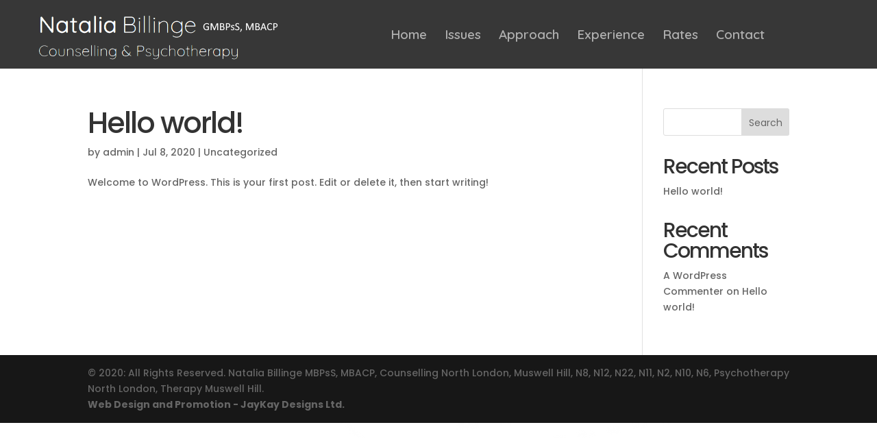

--- FILE ---
content_type: text/html; charset=utf-8
request_url: https://www.google.com/recaptcha/api2/anchor?ar=1&k=6LfLt9cZAAAAACVrE6EQ_d73eBjrC4ExyzXl_II_&co=aHR0cHM6Ly9uYXRhbGlhYmlsbGluZ2UuY29tOjQ0Mw..&hl=en&v=PoyoqOPhxBO7pBk68S4YbpHZ&size=invisible&anchor-ms=20000&execute-ms=30000&cb=tmr8cr87h3jn
body_size: 48976
content:
<!DOCTYPE HTML><html dir="ltr" lang="en"><head><meta http-equiv="Content-Type" content="text/html; charset=UTF-8">
<meta http-equiv="X-UA-Compatible" content="IE=edge">
<title>reCAPTCHA</title>
<style type="text/css">
/* cyrillic-ext */
@font-face {
  font-family: 'Roboto';
  font-style: normal;
  font-weight: 400;
  font-stretch: 100%;
  src: url(//fonts.gstatic.com/s/roboto/v48/KFO7CnqEu92Fr1ME7kSn66aGLdTylUAMa3GUBHMdazTgWw.woff2) format('woff2');
  unicode-range: U+0460-052F, U+1C80-1C8A, U+20B4, U+2DE0-2DFF, U+A640-A69F, U+FE2E-FE2F;
}
/* cyrillic */
@font-face {
  font-family: 'Roboto';
  font-style: normal;
  font-weight: 400;
  font-stretch: 100%;
  src: url(//fonts.gstatic.com/s/roboto/v48/KFO7CnqEu92Fr1ME7kSn66aGLdTylUAMa3iUBHMdazTgWw.woff2) format('woff2');
  unicode-range: U+0301, U+0400-045F, U+0490-0491, U+04B0-04B1, U+2116;
}
/* greek-ext */
@font-face {
  font-family: 'Roboto';
  font-style: normal;
  font-weight: 400;
  font-stretch: 100%;
  src: url(//fonts.gstatic.com/s/roboto/v48/KFO7CnqEu92Fr1ME7kSn66aGLdTylUAMa3CUBHMdazTgWw.woff2) format('woff2');
  unicode-range: U+1F00-1FFF;
}
/* greek */
@font-face {
  font-family: 'Roboto';
  font-style: normal;
  font-weight: 400;
  font-stretch: 100%;
  src: url(//fonts.gstatic.com/s/roboto/v48/KFO7CnqEu92Fr1ME7kSn66aGLdTylUAMa3-UBHMdazTgWw.woff2) format('woff2');
  unicode-range: U+0370-0377, U+037A-037F, U+0384-038A, U+038C, U+038E-03A1, U+03A3-03FF;
}
/* math */
@font-face {
  font-family: 'Roboto';
  font-style: normal;
  font-weight: 400;
  font-stretch: 100%;
  src: url(//fonts.gstatic.com/s/roboto/v48/KFO7CnqEu92Fr1ME7kSn66aGLdTylUAMawCUBHMdazTgWw.woff2) format('woff2');
  unicode-range: U+0302-0303, U+0305, U+0307-0308, U+0310, U+0312, U+0315, U+031A, U+0326-0327, U+032C, U+032F-0330, U+0332-0333, U+0338, U+033A, U+0346, U+034D, U+0391-03A1, U+03A3-03A9, U+03B1-03C9, U+03D1, U+03D5-03D6, U+03F0-03F1, U+03F4-03F5, U+2016-2017, U+2034-2038, U+203C, U+2040, U+2043, U+2047, U+2050, U+2057, U+205F, U+2070-2071, U+2074-208E, U+2090-209C, U+20D0-20DC, U+20E1, U+20E5-20EF, U+2100-2112, U+2114-2115, U+2117-2121, U+2123-214F, U+2190, U+2192, U+2194-21AE, U+21B0-21E5, U+21F1-21F2, U+21F4-2211, U+2213-2214, U+2216-22FF, U+2308-230B, U+2310, U+2319, U+231C-2321, U+2336-237A, U+237C, U+2395, U+239B-23B7, U+23D0, U+23DC-23E1, U+2474-2475, U+25AF, U+25B3, U+25B7, U+25BD, U+25C1, U+25CA, U+25CC, U+25FB, U+266D-266F, U+27C0-27FF, U+2900-2AFF, U+2B0E-2B11, U+2B30-2B4C, U+2BFE, U+3030, U+FF5B, U+FF5D, U+1D400-1D7FF, U+1EE00-1EEFF;
}
/* symbols */
@font-face {
  font-family: 'Roboto';
  font-style: normal;
  font-weight: 400;
  font-stretch: 100%;
  src: url(//fonts.gstatic.com/s/roboto/v48/KFO7CnqEu92Fr1ME7kSn66aGLdTylUAMaxKUBHMdazTgWw.woff2) format('woff2');
  unicode-range: U+0001-000C, U+000E-001F, U+007F-009F, U+20DD-20E0, U+20E2-20E4, U+2150-218F, U+2190, U+2192, U+2194-2199, U+21AF, U+21E6-21F0, U+21F3, U+2218-2219, U+2299, U+22C4-22C6, U+2300-243F, U+2440-244A, U+2460-24FF, U+25A0-27BF, U+2800-28FF, U+2921-2922, U+2981, U+29BF, U+29EB, U+2B00-2BFF, U+4DC0-4DFF, U+FFF9-FFFB, U+10140-1018E, U+10190-1019C, U+101A0, U+101D0-101FD, U+102E0-102FB, U+10E60-10E7E, U+1D2C0-1D2D3, U+1D2E0-1D37F, U+1F000-1F0FF, U+1F100-1F1AD, U+1F1E6-1F1FF, U+1F30D-1F30F, U+1F315, U+1F31C, U+1F31E, U+1F320-1F32C, U+1F336, U+1F378, U+1F37D, U+1F382, U+1F393-1F39F, U+1F3A7-1F3A8, U+1F3AC-1F3AF, U+1F3C2, U+1F3C4-1F3C6, U+1F3CA-1F3CE, U+1F3D4-1F3E0, U+1F3ED, U+1F3F1-1F3F3, U+1F3F5-1F3F7, U+1F408, U+1F415, U+1F41F, U+1F426, U+1F43F, U+1F441-1F442, U+1F444, U+1F446-1F449, U+1F44C-1F44E, U+1F453, U+1F46A, U+1F47D, U+1F4A3, U+1F4B0, U+1F4B3, U+1F4B9, U+1F4BB, U+1F4BF, U+1F4C8-1F4CB, U+1F4D6, U+1F4DA, U+1F4DF, U+1F4E3-1F4E6, U+1F4EA-1F4ED, U+1F4F7, U+1F4F9-1F4FB, U+1F4FD-1F4FE, U+1F503, U+1F507-1F50B, U+1F50D, U+1F512-1F513, U+1F53E-1F54A, U+1F54F-1F5FA, U+1F610, U+1F650-1F67F, U+1F687, U+1F68D, U+1F691, U+1F694, U+1F698, U+1F6AD, U+1F6B2, U+1F6B9-1F6BA, U+1F6BC, U+1F6C6-1F6CF, U+1F6D3-1F6D7, U+1F6E0-1F6EA, U+1F6F0-1F6F3, U+1F6F7-1F6FC, U+1F700-1F7FF, U+1F800-1F80B, U+1F810-1F847, U+1F850-1F859, U+1F860-1F887, U+1F890-1F8AD, U+1F8B0-1F8BB, U+1F8C0-1F8C1, U+1F900-1F90B, U+1F93B, U+1F946, U+1F984, U+1F996, U+1F9E9, U+1FA00-1FA6F, U+1FA70-1FA7C, U+1FA80-1FA89, U+1FA8F-1FAC6, U+1FACE-1FADC, U+1FADF-1FAE9, U+1FAF0-1FAF8, U+1FB00-1FBFF;
}
/* vietnamese */
@font-face {
  font-family: 'Roboto';
  font-style: normal;
  font-weight: 400;
  font-stretch: 100%;
  src: url(//fonts.gstatic.com/s/roboto/v48/KFO7CnqEu92Fr1ME7kSn66aGLdTylUAMa3OUBHMdazTgWw.woff2) format('woff2');
  unicode-range: U+0102-0103, U+0110-0111, U+0128-0129, U+0168-0169, U+01A0-01A1, U+01AF-01B0, U+0300-0301, U+0303-0304, U+0308-0309, U+0323, U+0329, U+1EA0-1EF9, U+20AB;
}
/* latin-ext */
@font-face {
  font-family: 'Roboto';
  font-style: normal;
  font-weight: 400;
  font-stretch: 100%;
  src: url(//fonts.gstatic.com/s/roboto/v48/KFO7CnqEu92Fr1ME7kSn66aGLdTylUAMa3KUBHMdazTgWw.woff2) format('woff2');
  unicode-range: U+0100-02BA, U+02BD-02C5, U+02C7-02CC, U+02CE-02D7, U+02DD-02FF, U+0304, U+0308, U+0329, U+1D00-1DBF, U+1E00-1E9F, U+1EF2-1EFF, U+2020, U+20A0-20AB, U+20AD-20C0, U+2113, U+2C60-2C7F, U+A720-A7FF;
}
/* latin */
@font-face {
  font-family: 'Roboto';
  font-style: normal;
  font-weight: 400;
  font-stretch: 100%;
  src: url(//fonts.gstatic.com/s/roboto/v48/KFO7CnqEu92Fr1ME7kSn66aGLdTylUAMa3yUBHMdazQ.woff2) format('woff2');
  unicode-range: U+0000-00FF, U+0131, U+0152-0153, U+02BB-02BC, U+02C6, U+02DA, U+02DC, U+0304, U+0308, U+0329, U+2000-206F, U+20AC, U+2122, U+2191, U+2193, U+2212, U+2215, U+FEFF, U+FFFD;
}
/* cyrillic-ext */
@font-face {
  font-family: 'Roboto';
  font-style: normal;
  font-weight: 500;
  font-stretch: 100%;
  src: url(//fonts.gstatic.com/s/roboto/v48/KFO7CnqEu92Fr1ME7kSn66aGLdTylUAMa3GUBHMdazTgWw.woff2) format('woff2');
  unicode-range: U+0460-052F, U+1C80-1C8A, U+20B4, U+2DE0-2DFF, U+A640-A69F, U+FE2E-FE2F;
}
/* cyrillic */
@font-face {
  font-family: 'Roboto';
  font-style: normal;
  font-weight: 500;
  font-stretch: 100%;
  src: url(//fonts.gstatic.com/s/roboto/v48/KFO7CnqEu92Fr1ME7kSn66aGLdTylUAMa3iUBHMdazTgWw.woff2) format('woff2');
  unicode-range: U+0301, U+0400-045F, U+0490-0491, U+04B0-04B1, U+2116;
}
/* greek-ext */
@font-face {
  font-family: 'Roboto';
  font-style: normal;
  font-weight: 500;
  font-stretch: 100%;
  src: url(//fonts.gstatic.com/s/roboto/v48/KFO7CnqEu92Fr1ME7kSn66aGLdTylUAMa3CUBHMdazTgWw.woff2) format('woff2');
  unicode-range: U+1F00-1FFF;
}
/* greek */
@font-face {
  font-family: 'Roboto';
  font-style: normal;
  font-weight: 500;
  font-stretch: 100%;
  src: url(//fonts.gstatic.com/s/roboto/v48/KFO7CnqEu92Fr1ME7kSn66aGLdTylUAMa3-UBHMdazTgWw.woff2) format('woff2');
  unicode-range: U+0370-0377, U+037A-037F, U+0384-038A, U+038C, U+038E-03A1, U+03A3-03FF;
}
/* math */
@font-face {
  font-family: 'Roboto';
  font-style: normal;
  font-weight: 500;
  font-stretch: 100%;
  src: url(//fonts.gstatic.com/s/roboto/v48/KFO7CnqEu92Fr1ME7kSn66aGLdTylUAMawCUBHMdazTgWw.woff2) format('woff2');
  unicode-range: U+0302-0303, U+0305, U+0307-0308, U+0310, U+0312, U+0315, U+031A, U+0326-0327, U+032C, U+032F-0330, U+0332-0333, U+0338, U+033A, U+0346, U+034D, U+0391-03A1, U+03A3-03A9, U+03B1-03C9, U+03D1, U+03D5-03D6, U+03F0-03F1, U+03F4-03F5, U+2016-2017, U+2034-2038, U+203C, U+2040, U+2043, U+2047, U+2050, U+2057, U+205F, U+2070-2071, U+2074-208E, U+2090-209C, U+20D0-20DC, U+20E1, U+20E5-20EF, U+2100-2112, U+2114-2115, U+2117-2121, U+2123-214F, U+2190, U+2192, U+2194-21AE, U+21B0-21E5, U+21F1-21F2, U+21F4-2211, U+2213-2214, U+2216-22FF, U+2308-230B, U+2310, U+2319, U+231C-2321, U+2336-237A, U+237C, U+2395, U+239B-23B7, U+23D0, U+23DC-23E1, U+2474-2475, U+25AF, U+25B3, U+25B7, U+25BD, U+25C1, U+25CA, U+25CC, U+25FB, U+266D-266F, U+27C0-27FF, U+2900-2AFF, U+2B0E-2B11, U+2B30-2B4C, U+2BFE, U+3030, U+FF5B, U+FF5D, U+1D400-1D7FF, U+1EE00-1EEFF;
}
/* symbols */
@font-face {
  font-family: 'Roboto';
  font-style: normal;
  font-weight: 500;
  font-stretch: 100%;
  src: url(//fonts.gstatic.com/s/roboto/v48/KFO7CnqEu92Fr1ME7kSn66aGLdTylUAMaxKUBHMdazTgWw.woff2) format('woff2');
  unicode-range: U+0001-000C, U+000E-001F, U+007F-009F, U+20DD-20E0, U+20E2-20E4, U+2150-218F, U+2190, U+2192, U+2194-2199, U+21AF, U+21E6-21F0, U+21F3, U+2218-2219, U+2299, U+22C4-22C6, U+2300-243F, U+2440-244A, U+2460-24FF, U+25A0-27BF, U+2800-28FF, U+2921-2922, U+2981, U+29BF, U+29EB, U+2B00-2BFF, U+4DC0-4DFF, U+FFF9-FFFB, U+10140-1018E, U+10190-1019C, U+101A0, U+101D0-101FD, U+102E0-102FB, U+10E60-10E7E, U+1D2C0-1D2D3, U+1D2E0-1D37F, U+1F000-1F0FF, U+1F100-1F1AD, U+1F1E6-1F1FF, U+1F30D-1F30F, U+1F315, U+1F31C, U+1F31E, U+1F320-1F32C, U+1F336, U+1F378, U+1F37D, U+1F382, U+1F393-1F39F, U+1F3A7-1F3A8, U+1F3AC-1F3AF, U+1F3C2, U+1F3C4-1F3C6, U+1F3CA-1F3CE, U+1F3D4-1F3E0, U+1F3ED, U+1F3F1-1F3F3, U+1F3F5-1F3F7, U+1F408, U+1F415, U+1F41F, U+1F426, U+1F43F, U+1F441-1F442, U+1F444, U+1F446-1F449, U+1F44C-1F44E, U+1F453, U+1F46A, U+1F47D, U+1F4A3, U+1F4B0, U+1F4B3, U+1F4B9, U+1F4BB, U+1F4BF, U+1F4C8-1F4CB, U+1F4D6, U+1F4DA, U+1F4DF, U+1F4E3-1F4E6, U+1F4EA-1F4ED, U+1F4F7, U+1F4F9-1F4FB, U+1F4FD-1F4FE, U+1F503, U+1F507-1F50B, U+1F50D, U+1F512-1F513, U+1F53E-1F54A, U+1F54F-1F5FA, U+1F610, U+1F650-1F67F, U+1F687, U+1F68D, U+1F691, U+1F694, U+1F698, U+1F6AD, U+1F6B2, U+1F6B9-1F6BA, U+1F6BC, U+1F6C6-1F6CF, U+1F6D3-1F6D7, U+1F6E0-1F6EA, U+1F6F0-1F6F3, U+1F6F7-1F6FC, U+1F700-1F7FF, U+1F800-1F80B, U+1F810-1F847, U+1F850-1F859, U+1F860-1F887, U+1F890-1F8AD, U+1F8B0-1F8BB, U+1F8C0-1F8C1, U+1F900-1F90B, U+1F93B, U+1F946, U+1F984, U+1F996, U+1F9E9, U+1FA00-1FA6F, U+1FA70-1FA7C, U+1FA80-1FA89, U+1FA8F-1FAC6, U+1FACE-1FADC, U+1FADF-1FAE9, U+1FAF0-1FAF8, U+1FB00-1FBFF;
}
/* vietnamese */
@font-face {
  font-family: 'Roboto';
  font-style: normal;
  font-weight: 500;
  font-stretch: 100%;
  src: url(//fonts.gstatic.com/s/roboto/v48/KFO7CnqEu92Fr1ME7kSn66aGLdTylUAMa3OUBHMdazTgWw.woff2) format('woff2');
  unicode-range: U+0102-0103, U+0110-0111, U+0128-0129, U+0168-0169, U+01A0-01A1, U+01AF-01B0, U+0300-0301, U+0303-0304, U+0308-0309, U+0323, U+0329, U+1EA0-1EF9, U+20AB;
}
/* latin-ext */
@font-face {
  font-family: 'Roboto';
  font-style: normal;
  font-weight: 500;
  font-stretch: 100%;
  src: url(//fonts.gstatic.com/s/roboto/v48/KFO7CnqEu92Fr1ME7kSn66aGLdTylUAMa3KUBHMdazTgWw.woff2) format('woff2');
  unicode-range: U+0100-02BA, U+02BD-02C5, U+02C7-02CC, U+02CE-02D7, U+02DD-02FF, U+0304, U+0308, U+0329, U+1D00-1DBF, U+1E00-1E9F, U+1EF2-1EFF, U+2020, U+20A0-20AB, U+20AD-20C0, U+2113, U+2C60-2C7F, U+A720-A7FF;
}
/* latin */
@font-face {
  font-family: 'Roboto';
  font-style: normal;
  font-weight: 500;
  font-stretch: 100%;
  src: url(//fonts.gstatic.com/s/roboto/v48/KFO7CnqEu92Fr1ME7kSn66aGLdTylUAMa3yUBHMdazQ.woff2) format('woff2');
  unicode-range: U+0000-00FF, U+0131, U+0152-0153, U+02BB-02BC, U+02C6, U+02DA, U+02DC, U+0304, U+0308, U+0329, U+2000-206F, U+20AC, U+2122, U+2191, U+2193, U+2212, U+2215, U+FEFF, U+FFFD;
}
/* cyrillic-ext */
@font-face {
  font-family: 'Roboto';
  font-style: normal;
  font-weight: 900;
  font-stretch: 100%;
  src: url(//fonts.gstatic.com/s/roboto/v48/KFO7CnqEu92Fr1ME7kSn66aGLdTylUAMa3GUBHMdazTgWw.woff2) format('woff2');
  unicode-range: U+0460-052F, U+1C80-1C8A, U+20B4, U+2DE0-2DFF, U+A640-A69F, U+FE2E-FE2F;
}
/* cyrillic */
@font-face {
  font-family: 'Roboto';
  font-style: normal;
  font-weight: 900;
  font-stretch: 100%;
  src: url(//fonts.gstatic.com/s/roboto/v48/KFO7CnqEu92Fr1ME7kSn66aGLdTylUAMa3iUBHMdazTgWw.woff2) format('woff2');
  unicode-range: U+0301, U+0400-045F, U+0490-0491, U+04B0-04B1, U+2116;
}
/* greek-ext */
@font-face {
  font-family: 'Roboto';
  font-style: normal;
  font-weight: 900;
  font-stretch: 100%;
  src: url(//fonts.gstatic.com/s/roboto/v48/KFO7CnqEu92Fr1ME7kSn66aGLdTylUAMa3CUBHMdazTgWw.woff2) format('woff2');
  unicode-range: U+1F00-1FFF;
}
/* greek */
@font-face {
  font-family: 'Roboto';
  font-style: normal;
  font-weight: 900;
  font-stretch: 100%;
  src: url(//fonts.gstatic.com/s/roboto/v48/KFO7CnqEu92Fr1ME7kSn66aGLdTylUAMa3-UBHMdazTgWw.woff2) format('woff2');
  unicode-range: U+0370-0377, U+037A-037F, U+0384-038A, U+038C, U+038E-03A1, U+03A3-03FF;
}
/* math */
@font-face {
  font-family: 'Roboto';
  font-style: normal;
  font-weight: 900;
  font-stretch: 100%;
  src: url(//fonts.gstatic.com/s/roboto/v48/KFO7CnqEu92Fr1ME7kSn66aGLdTylUAMawCUBHMdazTgWw.woff2) format('woff2');
  unicode-range: U+0302-0303, U+0305, U+0307-0308, U+0310, U+0312, U+0315, U+031A, U+0326-0327, U+032C, U+032F-0330, U+0332-0333, U+0338, U+033A, U+0346, U+034D, U+0391-03A1, U+03A3-03A9, U+03B1-03C9, U+03D1, U+03D5-03D6, U+03F0-03F1, U+03F4-03F5, U+2016-2017, U+2034-2038, U+203C, U+2040, U+2043, U+2047, U+2050, U+2057, U+205F, U+2070-2071, U+2074-208E, U+2090-209C, U+20D0-20DC, U+20E1, U+20E5-20EF, U+2100-2112, U+2114-2115, U+2117-2121, U+2123-214F, U+2190, U+2192, U+2194-21AE, U+21B0-21E5, U+21F1-21F2, U+21F4-2211, U+2213-2214, U+2216-22FF, U+2308-230B, U+2310, U+2319, U+231C-2321, U+2336-237A, U+237C, U+2395, U+239B-23B7, U+23D0, U+23DC-23E1, U+2474-2475, U+25AF, U+25B3, U+25B7, U+25BD, U+25C1, U+25CA, U+25CC, U+25FB, U+266D-266F, U+27C0-27FF, U+2900-2AFF, U+2B0E-2B11, U+2B30-2B4C, U+2BFE, U+3030, U+FF5B, U+FF5D, U+1D400-1D7FF, U+1EE00-1EEFF;
}
/* symbols */
@font-face {
  font-family: 'Roboto';
  font-style: normal;
  font-weight: 900;
  font-stretch: 100%;
  src: url(//fonts.gstatic.com/s/roboto/v48/KFO7CnqEu92Fr1ME7kSn66aGLdTylUAMaxKUBHMdazTgWw.woff2) format('woff2');
  unicode-range: U+0001-000C, U+000E-001F, U+007F-009F, U+20DD-20E0, U+20E2-20E4, U+2150-218F, U+2190, U+2192, U+2194-2199, U+21AF, U+21E6-21F0, U+21F3, U+2218-2219, U+2299, U+22C4-22C6, U+2300-243F, U+2440-244A, U+2460-24FF, U+25A0-27BF, U+2800-28FF, U+2921-2922, U+2981, U+29BF, U+29EB, U+2B00-2BFF, U+4DC0-4DFF, U+FFF9-FFFB, U+10140-1018E, U+10190-1019C, U+101A0, U+101D0-101FD, U+102E0-102FB, U+10E60-10E7E, U+1D2C0-1D2D3, U+1D2E0-1D37F, U+1F000-1F0FF, U+1F100-1F1AD, U+1F1E6-1F1FF, U+1F30D-1F30F, U+1F315, U+1F31C, U+1F31E, U+1F320-1F32C, U+1F336, U+1F378, U+1F37D, U+1F382, U+1F393-1F39F, U+1F3A7-1F3A8, U+1F3AC-1F3AF, U+1F3C2, U+1F3C4-1F3C6, U+1F3CA-1F3CE, U+1F3D4-1F3E0, U+1F3ED, U+1F3F1-1F3F3, U+1F3F5-1F3F7, U+1F408, U+1F415, U+1F41F, U+1F426, U+1F43F, U+1F441-1F442, U+1F444, U+1F446-1F449, U+1F44C-1F44E, U+1F453, U+1F46A, U+1F47D, U+1F4A3, U+1F4B0, U+1F4B3, U+1F4B9, U+1F4BB, U+1F4BF, U+1F4C8-1F4CB, U+1F4D6, U+1F4DA, U+1F4DF, U+1F4E3-1F4E6, U+1F4EA-1F4ED, U+1F4F7, U+1F4F9-1F4FB, U+1F4FD-1F4FE, U+1F503, U+1F507-1F50B, U+1F50D, U+1F512-1F513, U+1F53E-1F54A, U+1F54F-1F5FA, U+1F610, U+1F650-1F67F, U+1F687, U+1F68D, U+1F691, U+1F694, U+1F698, U+1F6AD, U+1F6B2, U+1F6B9-1F6BA, U+1F6BC, U+1F6C6-1F6CF, U+1F6D3-1F6D7, U+1F6E0-1F6EA, U+1F6F0-1F6F3, U+1F6F7-1F6FC, U+1F700-1F7FF, U+1F800-1F80B, U+1F810-1F847, U+1F850-1F859, U+1F860-1F887, U+1F890-1F8AD, U+1F8B0-1F8BB, U+1F8C0-1F8C1, U+1F900-1F90B, U+1F93B, U+1F946, U+1F984, U+1F996, U+1F9E9, U+1FA00-1FA6F, U+1FA70-1FA7C, U+1FA80-1FA89, U+1FA8F-1FAC6, U+1FACE-1FADC, U+1FADF-1FAE9, U+1FAF0-1FAF8, U+1FB00-1FBFF;
}
/* vietnamese */
@font-face {
  font-family: 'Roboto';
  font-style: normal;
  font-weight: 900;
  font-stretch: 100%;
  src: url(//fonts.gstatic.com/s/roboto/v48/KFO7CnqEu92Fr1ME7kSn66aGLdTylUAMa3OUBHMdazTgWw.woff2) format('woff2');
  unicode-range: U+0102-0103, U+0110-0111, U+0128-0129, U+0168-0169, U+01A0-01A1, U+01AF-01B0, U+0300-0301, U+0303-0304, U+0308-0309, U+0323, U+0329, U+1EA0-1EF9, U+20AB;
}
/* latin-ext */
@font-face {
  font-family: 'Roboto';
  font-style: normal;
  font-weight: 900;
  font-stretch: 100%;
  src: url(//fonts.gstatic.com/s/roboto/v48/KFO7CnqEu92Fr1ME7kSn66aGLdTylUAMa3KUBHMdazTgWw.woff2) format('woff2');
  unicode-range: U+0100-02BA, U+02BD-02C5, U+02C7-02CC, U+02CE-02D7, U+02DD-02FF, U+0304, U+0308, U+0329, U+1D00-1DBF, U+1E00-1E9F, U+1EF2-1EFF, U+2020, U+20A0-20AB, U+20AD-20C0, U+2113, U+2C60-2C7F, U+A720-A7FF;
}
/* latin */
@font-face {
  font-family: 'Roboto';
  font-style: normal;
  font-weight: 900;
  font-stretch: 100%;
  src: url(//fonts.gstatic.com/s/roboto/v48/KFO7CnqEu92Fr1ME7kSn66aGLdTylUAMa3yUBHMdazQ.woff2) format('woff2');
  unicode-range: U+0000-00FF, U+0131, U+0152-0153, U+02BB-02BC, U+02C6, U+02DA, U+02DC, U+0304, U+0308, U+0329, U+2000-206F, U+20AC, U+2122, U+2191, U+2193, U+2212, U+2215, U+FEFF, U+FFFD;
}

</style>
<link rel="stylesheet" type="text/css" href="https://www.gstatic.com/recaptcha/releases/PoyoqOPhxBO7pBk68S4YbpHZ/styles__ltr.css">
<script nonce="yy3D0C0EWGX4vKzo86PhdQ" type="text/javascript">window['__recaptcha_api'] = 'https://www.google.com/recaptcha/api2/';</script>
<script type="text/javascript" src="https://www.gstatic.com/recaptcha/releases/PoyoqOPhxBO7pBk68S4YbpHZ/recaptcha__en.js" nonce="yy3D0C0EWGX4vKzo86PhdQ">
      
    </script></head>
<body><div id="rc-anchor-alert" class="rc-anchor-alert"></div>
<input type="hidden" id="recaptcha-token" value="[base64]">
<script type="text/javascript" nonce="yy3D0C0EWGX4vKzo86PhdQ">
      recaptcha.anchor.Main.init("[\x22ainput\x22,[\x22bgdata\x22,\x22\x22,\[base64]/[base64]/bmV3IFpbdF0obVswXSk6Sz09Mj9uZXcgWlt0XShtWzBdLG1bMV0pOks9PTM/bmV3IFpbdF0obVswXSxtWzFdLG1bMl0pOks9PTQ/[base64]/[base64]/[base64]/[base64]/[base64]/[base64]/[base64]/[base64]/[base64]/[base64]/[base64]/[base64]/[base64]/[base64]\\u003d\\u003d\x22,\[base64]\\u003d\\u003d\x22,\x22w79Gw605d8KswovDugrDiEU0d3NbwrTCkTrDgiXCvydpwqHCswLCrUsCw7c/w6fDgSTCoMKmU8KdwovDncOJw7wMGgB3w61nPMKJwqrCrmPCk8KUw6MuwoHCnsK6w6vCpzlKwrbDojxJBMOtKQhAwpfDl8Otw5LDlSlTT8OyO8OZw7JPTsONCl5awoUvXcOfw5Ryw7YBw7vCi0Ahw73DlMKmw47CkcOUOF8gMMO/GxnDi23DhAljwrrCo8KnwpXDpCDDhMKxJx3DisKMwp/CqsO6TAvClFHCokMFwqvDqcKVPsKHf8K/w59RwqvDqMOzwq85w4XCs8KPw4vCnyLDsWp+UsO/[base64]/Ci2PDuMOfFVF/wq/CtUMaAsKjacOtwrjCtMOvw4LDpnfCssK4dX4yw7rDrknCqkXDjmjDu8KrwqM1woTCvMOTwr1ZbwxTCsOyTlcHwrbCkRF5URthSMOVc8Ouwp/DnBYtwpHDhSh6w6rDuMOnwptVwqfCnHTCi1PCnMK3QcKuO8OPw7oowrxrwqXCu8OTe1BRZyPChcKOw55Cw53Cnygtw7FBMMKGwrDDtsKiAMK1wpLDncK/w4Mxw5ZqNHZbwpEVHSXCl1zDosOHCF3Cq1jDsxN/NcOtwqDDtFoPwoHCqMKUP19Tw5PDsMOOc8KhMyHDrAPCjB43wqNNbAvCq8O1w4QqRk7DpSDDlMOwO2bDrcKgBhNaEcK7OB54wrnDlsOaX2sww6JvQC4Ew7k+PjbDgsKDwrMcJcOLw73CtcOEACzCtMO8w6PDly/DrMO3w7k7w48eKErCjMK7EMOsQzrCpMKBD2zCmcOtwoR5XCIow6QaFVd5SMOkwr9xwqfCmcOew7VIQyPCj1A6wpBYw5siw5EJw4AHw5fCrMOFw7QSd8KyLz7DjMK/wrBwwonDsGLDnMOsw4YkI2Z0w43DhcK7w6VbFD5bw7fCkXfCmMOZasKKw5TCl0Nbwq1aw6ATwq3CmMKiw7V/eU7DhDjDrh/ClcKDbsKCwosgw6PDu8ObGT/CsW3CvEfCjVLCj8OkQsOvSsKVa1/Dm8KZw5XCicOyQMK0w7XDtsOnT8KdIsKtOcOCw7RdVsOOO8Oew7DCn8KTwoAuwqVnwrEQw5M4w6LDlMKJw6vCocKKTisEJA1sflJ6wqcGw73DusOUw5/Cmk/[base64]/DqsKDGShrwqYew4Nvw6HDpsO2dCUbfcKnw4PCoB7DpgzChsKLwrnCtWldbGw1w6Unwr7CiXbDtnbCsSZhwoTCnmfDtnvCrA/[base64]/DicOnD2vCl0kzGMOkTsOADlTCtynChGDDqnJGR8K6wo3DhxdIN0x3WD9we2wsw7xLNDrDq0zDmcKMw5vCoU8ARl3Du0UKGlfDjsONw6V4FsOSZHorw6VPRnZ4w47CjsOHw73CrjoLwoBXWz0DwqFdw4/Cnx91wqhRf8KFwo7CpsKIw45pw7ZVAMOGwqvCvcKDZsO4wqbDl2TDn0rCo8Omwo3DmzECMRJswqfDiHXDs8KpUCrCjHoQw6HDmV/DvzYKw7kKw4HDssOkw4VlwrLCg1LDtMOBwolhDwUew6pyd8KUwq/Col/[base64]/[base64]/DmMOkw4pOw5hTJhzDjATDpXfChiLCrMOKwoQsT8KuwolxOsKqPsOjWcKCw4/[base64]/DisONwrTDo2gxSsOfw6DCj3wXw5tjWsOcw5UnIsKmLBFXw78zQsOVIBILw5g/[base64]/KQLDn2TDl8Opw78HwqxYw7NJH8OGw6RJbMKZw6E4S2U8wqXCjsK6L8OrMWQxwp9gGsKTwqxSFy5Ow6HDqcO9w54/b2bDmsOYHMO/wrbClcKJw7LDjT/CtMKzNSXDq3bCo2/DgCVZKMKrw4TCqDDCunEaQRPDkCs3w4/CvMOcIUIcw718wrkNwpDDq8O5w7YrwrwBw6nDpsKUJsK2ecK0J8K+wpzCrcKtwqcWA8O2QUJLw57Ck8KsQHddXlZLZEhhw53DjnEGB1RAfz/DrBLDuVDCkGcLw7HDuykiwpXCrT3CmMKdwqciM1JgPsKpNl7Co8KxwosoewLCvFUDw4HDisK4VMOyPTLDmg8Rw7Ihwok4DMOoJMOOwrnCo8OKwpVeJiBZaGfDjQfCvnzDgMOMw6APQ8KPwobDkXcVG1XDkljDoMKywqLDuT47w5vCnsOGEMO/[base64]/[base64]/K8K6VcKKwpp4wo3CtBo9wro3aUzDqWAbw54BNkzCiMOVcRtVf0LDkcOkVyDChzPDoB95AlZTwqHDoGDDgmoNwojDmx49wowDwrkuF8Ouw4NFLELDvsKbw4ZwHCASMcO0w7TDiUAOFBXDjA/CpMOmwq9pwrrDhxPDjsOVe8Orwq7CkMOJw4ZFw4twwqXDh8KAwokSwr8uworCpsOEIsOEI8K2CHM9MMO7w73CmcOQcMKew6/CgnrDicK5TQzDtMOqCzNYwothYcKzR8KMf8O+O8OIw7jDiTsewqNJw41OwrI9w6DDmMKEwr/[base64]/CtcKvSAfDu8Oww4TClEJewp0uw6jDvi/[base64]/[base64]/w5nDtRTCpMKMw6B/wo9Bw7dpwr5SMsKoC2TCqcOnw6jDksOfPMKPw5zDpWwQUMOrbjXDj2xjVcKpBMOnw6Z2dV55wo8/wqjCgcOEeyLCr8KQcsKhGcOGwp7DnnBxSsOowq1gMCjCjwTCoirDkcK7wq58P03Cn8KNwpnDtjlvcsObw7nDj8Kod23Dj8Otwr84HHQmw44+w5TDrMO2HcOJw77Cn8KEwpk2w7xHwqcsw6nDgcKlacOGa1bCt8K/XQ4JNHHClgpCQQPDt8KgZsOrwqgmw7Fpw6pYwpDCrcKtwrE5w6jCvsKvwo86wqvDjsKDwp4vZcKSG8OBZ8OXEkl3BT/CrcOtKcKjw4LDrsKuw7PCrWEzwq3CjGgLBVzCtHTDgnHCucOXBT3CicKKJDYcw7zCoMK3wphyWcKzw70pw7cjwoI1UwBKacKwwpBwwp7Con/DgMKaDyTCtzPDj8Kzwr1XRWZBNkDCn8O8H8KfTcOgV8KGw7QNwqbDisOAF8OQwoJoK8ONFl7DqzdKwqLCvsKCw7dSw6jDucO5wpwBesOdbMKTEcKjdsOtBQvDkQNCwqB/[base64]/wrF8ARAVaMKBwqR+CilmRBk1wrzDlsOdN8KUAMOcDBDDlCzCp8OmLMKPEWVew7vDusOeS8OjwrwdIsKeBUDCvMOcwpnCrUHCpjp1w4LCksKUw5MlYE9GKsKIPTvCuTPCvWs/wr3Dg8Ovw5bDlyDDnyBeOjVRRsKrw7F/NsO5w49nw4RNOcKJwr7DmMORw6tow4TDgAoSAC/Du8K7wp9bYsO8w5jDtMKBwq/DhBwuw5E6TDR4W3BVw6hMwrtRw6pZI8K6OcOcw4fDv25NGcKRwpjCiMOxGwJRw63ClA3DpFPDuELDpMKRRlVzZMOeF8Kww5ZMwqHDm1zCgcK7w7LDjcOawo4rJmkdecOoWyDCmMOELyV4wqEYwqvDmMOow7/[base64]/ClcOIC8OhCVrDj8Krw57DgyPCtG3DscK0w5BvBsOEZlARF8KvDMKDSsKXK1RkNsOtwp4mMGHCksKLbcOXw4oZwp8sbjFbw41aw5DDt8KHasKGwrAXwqzCoMKBwrTCjkBgRcOzwrLDnVrCmsKbw5URw5wuwpfCksOQw6vClDVgw404wrB7w7/CjxTDsldCe1taNsKKwqNXSsOgw6vDt2jDn8ODw75rRcO7cVHCgMKwJh4YQA8Awo5WwrQaZW3Ds8OIRRDDkcKQDQV5wrkzVsOIw4rCpXvConPCoXbDj8K2wpzDvsK6YMKnE2XCrixkw71hUsONw6I3wrUtC8OnPxLDv8K3UsKbw6HDgsKMWQU2BsK4wqbDol5zwq/Cp2LCmMO+EsOCGhHDoirDoD7ChMK/LVrDil8zwoJXH0NOLcOqwrg5PcK5wqXCjlzCi2zDk8Kaw77DpDNOw5XDohtUG8OfwprDhBjCrwVJw67Cv158wqHCvsKOTcOnd8K3w6/ClUM9USvDoXR1wqlqOy3ClxAcwoPCjcKsREsVwoBJwppXwrwIw5ooM8KAHsO1woVCwo80HUDDgHUOM8ODwpnDrTtawptvw73DsMOFWcKVIMO3B0Qbwps/w5DChMOKcMK/ClppOsOsBT3CpWPDlH7DkMKCRcO2w6UTEsO4w5/DvkYzwrjCrMORe8O9wovCuw/DjH9Ywq4Fw6UxwqV+wrE1w5dLY8KzZsKNw4fDocOPZMKFZTvDmCUecMOLwqXDlMORw79ES8OtA8Oswo7DusOZaUgGwoHDiAvCg8OGOsODw5bDu0vCgRlNS8ObGxlXH8Okw7FKw4EFwqrClcObNSRfw5fCgSfDisKWXB9+w5fCnj/[base64]/DvHxQwoHChsKrZ3w8ZjvDm8KUQBclAMOgNR3CjMOeRAgSw6VhwrPCscOsdGfCvT/[base64]/[base64]/[base64]/DjBrDtMO5bjXDiQLCokdlScK7woTDgyTCmz3DlwjDjVTCj1DCiwkxGh3CnMO/GsOkwoLCgMOrUi4bworDm8OFwqwUWxgKF8K+wpN+d8OJw7ZowqzDtsKmBUgtwpDCkBwqw5rDsmRJwrEpwpp4bWrCrcOuw7jCtMKufi7Cp3jCksKQOsO0wodmWHbDiF/Dv2slGsOTw5JedcKjDhDCtnTDijoLwqlpNxHCl8OwwpgcwrbDu2bDlWQuMANkBMK3WysMw5VlNsO6wpdiwpl0URsrwpwRw4TDmMOeBcOYw6vDpDTDi0Z/fV/DqcK1dAVFw5nCnQDCj8KDwrgASz3DqMOpM2/Cm8OmGzADc8KtNcOWwrdQSXDDusO4wrTDmSjCscKxRsK/bMKHVMKifiUBLcKNw67Dk1Eqwp84J0nDvzbCrD7CrMKvFlcUw6HDrsKfwpXCqMOFw6YIw60wwpoKw4Bgw709wp/DgsOWw7Q7wrk8SEnDi8O1wrRDw7Yaw7NKNMKzMMKBw6fDicOXw5MjcV/DpMKvwoLChWHDmMOaw5PCisOYwrEaf8O2T8KSQcOxdsKHwowdM8OaVwMDw4LDiAkbw79ow4XDkRLDsMODeMOEOCTCt8Kyw5LDrlRrwrIlaS56w4FFRMO6HMKdwoEsDF12w4d8ZCXCgRM/TcOBa002VsKDwpHCpwBtP8KGRMOYEcOiDgXCtFPCncOVw5/CgcKSwpPCoMO5RcKawog7YsKfw7QtwpXCgQgVwqpMwq/DrjDDsngnAcOsV8KXDgkwwpQme8KuKsOLTwBrJHjDjQPDqHrDgAjDucOUNsOPwovDglBMwqtnH8OVUCfDvMKRw7BwOAgwwqREw7UGSsKpwpM8dkfDrxYAwoVXwoYyfksXw4nClsOpSUfDqC/[base64]/wpNowrUvw7XCk1/ClkMCJ8OVGTdmY8OABcOsFinCpTELCEddOSIbL8KqwrVIwokHwoPDssOROcKpBMOTw5zDg8OhQU/DksKjw6jDhBwKw5lvwqXCm8KtMsKILMO7LQRKw7JrWcOFHmxdwpDDgRjDvlA7w6k9OjrCicOEAWA8G0bDscKVwoF6NcKbwo/Cv8OVw4PDqBoEQGvCjcKbwrzDk3QgworDvMOLw4Anw6HDnMKuwr3Ci8KYTCxhwoLChQLDs24Nw7jDm8KRwpdsN8KJw6YPAcKYwr5fA8K7wq7CuMK3ZcO6GsKdw5rCjV3DksKsw5QuI8O7JMK3OMOswrPCpcO1NcOscQTDjgsswq8bw43Cu8Ogf8OnQ8K/[base64]/Ck8Kgf1EPO8OJXMKRwq/CrG7Ds3Ybwo3Di8OAI8Khw7LCgB3DtcONw7nDosKwKsO3w6/DnQJTw7ZGPMKwwo3DrWJib1HDoh5Rw5fCs8KjcMOJw4/DmcOUOMKYw6M1cMK+b8KwP8KpSTAUwpw6w6xGwqgPwpHDslkRwpRxTD3CtBYkw53DksKVOF8ZT3oqBALDhcOWwovDkAhtw6cCGTRzPHAhw68nCAEKL0RRVlrCiitww47DqCrChcKMw53CuSBiE0g0wqTDlX/CgsObw4dZwrhhw7fDl8KWwr8HUFrCg8KSwqQewrB4wozCiMKew7XDpG54dCZ4w61VE3s4WSPDhsOqwrtweDdIYRQAwqPCl1XDrmLDmwDCpArDhcKMaiUgw7DDogB6w7/CtMOHD2rDgsOJa8OvwrpoXsOvw49LMC3Dl3PDlHrDkUdZwoN4w7ojV8KCw6kOwqNuLRpow53CqS7Dm1gyw6w7JxzCs8KqRjwswogqbcO0QsK+wqLDsMK1V1Ngwpc9wro/L8Opw70vOsKVw4VVdMKjwrhrQsO0wqkLC8O1CcOzQMKJFcOTM8OGPijCpsKQw4xNwrLCpR/[base64]/OsOdw7xAwqnDpBhnwowGcsKQQMO2w6TCj8KTw6PConkUw7FzwoPCk8OcwqTDn1jDg8O4OsKjwo7CsQx3eEYgJlTCkMK7wr02w4hewp5mOcK5c8OxwpPDnwvCjQ0jw5l9LkzDhMKiwpBEUWR5PMKKwo8mVMO5T0NJw6YFwo9dGD/CmsOjw6rCm8OALSl0w7zDv8KAwqnDhyLCinfDhk/CnMKQwpNWw4lnwrDDlQvDnW4Hwo90YADCjMOoJkHDvMO2OhXDrsKXY8K8DU/[base64]/DucOFw7XDpcO/QsOSwp3Dr8KNwpHCtF1/wpMoLMOKwrVTwoR7w7TDisKnGmfCh3vCtwpsw4c5VcOlw4jDgMKQZsK4w6DDlMK6wq1XCDbCk8KZwrPCrMKOaXHDq3VLwqTDmHU8w7nCgFHCgnlWIwZXRsKJDV5kWW7CvW7CqcOYwovCisOWKXbClVXCmxg9UnfDlsOzw7RXw7dywr4zwoBadVzCrF/[base64]/DlMOqw6suIsK9YsOMZhpqw6VYwqnDhRXCrsKDw4TDr8KZw5XCmCUfwrXCsXw0wp/DpMKEQ8KNw6PDo8KcfVXDpsKCUcKSBsKow7pECsOzQHvDqcK+KzLCn8O/wrbChsKGOcK+wovDqF/CmcOgVcKDwrULLTvDgcO2GsOIwoRCwqVMw4U2HMK1fnJqwpEpw4kkMcOhwpzDsWRZdMOKFHV3wpXDs8OUwpEAw6Y8w7k0wr7DrcKDRcOVOsOGwoMtwo/Ct37ChMO/EGlwTMODDsKwT3RTW2XCoMOLXMK6wroWOsKcwq5Rwphcw790ZcKPwq/CjMO0wq8VDcKLZ8OSaBXDgMO8wrvDncKAw6DCuXNAW8OnwrLCsC0tw6fDicO0IMK6w47CocOJdFBIw7PCtSVLwoTDlsKzdlU7VMObZi3Do8OTwp/Cllx/DMKVV13DkcKWWzwLHsOVXG92w4zCqVMMw58xOX3DiMKXwrfDvMOawrvDusOiaMKLw77CtsKKEcKAw5TDhcK7wpbCvnUtP8Ogwq7DscOYw4QsMQwEb8KMw6LDlBhUw5N/w6fCqFVSwovDpk/DiMKIw4LDiMOgwrzClcKyfMODJcKfX8OEwqVqwpl2w49Zw7jClMKZw6M2fsOsZWLCuijCsBTDqMKRwrfCj23CssKFZjdtdg/DoBPDosOpWMKjTVDDpsK1K1p2AMO2ZQXDt8OsGsKGw7NrOz8uw6PDn8OywrvDliBtwp3DjsKkaMKdB8O0AyLDoDQ0b2DDpDbCpi/Cg3U0wqpAF8O2w7IeJMO1a8K8JMO/wqFLJBDDhMKUw5ELIcOcwodywojCvRFWw4bDqTlaUXNbAyTCq8K4w41Twr/DrMKXw5JPw4DDhGYGw7U3EcKET8OxU8KCwrzCjsKkEADCl2kawpstwoonwpZaw6lwKsOdw7nCkD5oOsK3GnzDn8KlBkTCpm5IeWrDsA3Dl2TDo8KHw4ZAwrtKLC/[base64]/w7fCpRzCpcOEwpQ3w6/DpHHDlw9PGDMALDvCg8Ktwp0AG8ORwp9Sw6orwpIEb8KVw4TCsMOJXhxbIsOEwpRww57Co31YPMOJS3vDm8ObJsKzY8O2w5pNw4JiZcOYMcKbA8OPwoXDqsKLw5LCjsOGDBvCrMOewrkOw4XCkld8wp1cwpbDrRMuwq7CoWhXwr/DtcKfFTsmP8Kvw4V9aGrDrlfDhcKMwrw6wqTCo1nDtMKJw5EKfh4HwrItw53Cr8KXdMKnwozDoMKcw7Ahw5nChMOSwrAULcKAwr0Bw47ChSlVEiE6w73DjnQJwqzCjMO9DMKYwpZIIMKNccOswrA8wqPDpsOOwofDpz7DiS/DgyvDkg/CtMOZdWDDqsOYw7k3fhXDrCrCgiLDqxbDgx4Nwq7DpcKMKAdFwr9/w5vClcOuwo8SJcKYe8Kkw68Zwod6eMK6w4TCn8Osw4JlXsOxTTbCqzLCicK2X1bCtBgdB8OPwoENwonCn8KvJHDClQ0cZ8KOKMOqUCAsw6RwBsKNGsKXFMO5w6Vbwp5dfsOUw6InLClkwql4E8KhwqgTwrkxw7DCs1U2BMOEwp8Yw7ESw6PCmsOawozCm8O/UMKYREYjw61ja8OZwqPCqwHDlMKvwoLChcKBJSnDvTTCncKARcODGnUYEEMPw5bDicOXw6IBwoBkw7RCw61DJlNfITQxwrvCjjZaKsK6wojCnsKUQyDDt8OxX1MSwoZHNMOZwqfDj8Onw4J6D34ywpFzY8KsHjXDhcKHwqglw4rCjsOKBcK7CsOiaMOSXcKuw7/DusKkwqfDgSrDv8OOT8OJwrAWAXXCoS3Cj8O6w4nCsMKEw5nDllfCmsO2woNzQsKgQ8KSUntNw6Bcw4FGYXg2AMOWXDjCpQLCgsOrRC7Cpz/DsT8uTsOrwo3DgcKCwpJow6Efw6djX8O2YMOCScKlwpQte8KAwoE8MgHCkMKAa8KNwrDDh8OMLsKvHyPCtEVZw4R0cjTCijA7J8KCwrvDkVrDkjB6HsO2VjjDjCrCh8OISsO9wq3Dg1AoGMOwFcKnwqQswoLDu2/CuUU4w7bDmMKlf8O/MMK1w5Viw6IQdcOaRg0hw44JER/[base64]/CrsKjwqlRw6cVCDDCucKrwo4zOXTDoibCsmtdfsOTwobDkypywqPCt8O/NEYvw7TCscO9bkzCjmwtw6NxbcKAUMKiw5PDvnPDnsKowoLCg8KRwrx/SsOQw43DqlMmwprCkMKdUHTChig/DgHCpF/[base64]/CncKpwpDDmcOww6AfK13CnjvCr3nDtMO7LyPCuDHCu8K6w7lvwoXDscOTcsK3wqkDHTA+wqfDl8KaZjp3OcOAd8O2eFXCtcOEw4JvTcKjCDsxw7XCo8OCXMOew5rCgXXCoEMuWy4lTUvDlMKYwpLDrEEeUsOMPsOTw6LDgsKANsKyw5gwPcKLwpUfwoVWwq/Cn8O6KMK3wpjCmsKSJ8Okw5LDi8OQw6LDrmnDvQs/w5ZzKsKZw4fChcKMZMKew6/DjsOUHDY/w4zDs8OVK8KJcMKJwpYRVcOBNcKMwpNmTcKWVBx0wrTCqMOhJB98F8KtwqDDtjBfSD7CosOtHcKIZFUNc0TDpMKFJQViTkMVCsKdUn/DoMOlXsK1KsOEwrLCrMOCanjCjmFrw5fDrMO6wqvCgcOwVhTCs3TDjcOcwoAxbQXChsOSw5rCmcK/[base64]/bMKFw5vClTdGw4VtQMO+w6BiOGHCvWFGa8OMwrXDtsOvw5PCrBpnwqY8LSzDpgrCv0/Dm8OJejgyw6LDi8Ohw6HDvMK+wp7CjMOpXEjCosKLw4bCqnYWwpnCjHzDk8OqYMKXwqbChMKxeCvCrX/CjMKUNcKcwrzCjGV+w4fCncO2w5V1A8KQKUDCqMOlcFx3w6PCqRhdT8KQwp9YPcOpw5N+wqw9w5g0wrEhU8KBw6vCncKQwrHDh8KuLUHDizzDkEzClxJhwrTCpwUPS8Kvw79OTcKlFyEIDhxLD8OawqLClMK9w7bCm8KoVcOHM0UmdcKkdXMfwrfDgMOOw4/CvsOjw6kvw5xqBMO6woXDsinDiz4Ow5kQw6lpwrnCpW9QCw5Jwo9Cw7LChcKScwwAScO/w58YGm5VwoV5w5koJ306wpjChnbDq1QyWsKILzHCk8O8EnJ9MUvDi8OtwqHCnywKS8Kgw5jCujtcJUTDvCzDh1B4wrR5NsOCw5/ClcKOWjkEw4zChR7CoiVnwo8nw5TCmVwwRUQ5wqTCnMKoMcKRDznChmnDnsK9wr7DvEttcsKUNljDjQLCscOTwqZrazHCrsK3XgsmAgrDhcKdwo1ow5fClcOVw6vCssO5wqjCpy7Cu3owBCRAw77CucOnNjLDgcK1wphMwprDosOjwqHCi8Kow5zCoMOnw6/Ci8KhDMOcQcKewr7CpHtQw57CmQ8wVMOfJjI2V8OUwpBJw4VSw6jCocKWEVQlwpQCcMKKwqkDw53Ch1HCr0TCt0EOwo/CqntXw6ENBVXCtg7Do8OlIsKYWSAFJMKzZcOJan7DqjrCj8KyUkTDm8OEwqDCsgMJaMOgcsKxw7UseMOPwq/Cqgtvw7nCmcOCYwzDsxfCmsKew6XDlxzDoho+W8K2GjnDgVDCvMOUw5cue8KcKTE+RcKDw4vCvy/Dn8K2AsOdwq3DlcKhwp4rfijCrU7DkX4Hw753wpvDosKEw4vClcKew5fDhgZcZMKSd1ZuQHzDunYEwqbDvhHCiELCi8OZwqpOwpwfFsKzUsO/b8KIw59mRDLDsMKkw4hVXsOeYB/CrsK+w77Dk8OrSTzCkxYkSsKLw4nCmWHCoVLDgBXCt8KNEsOgw65pBcONdQApI8OJw6/CqMKJwrlmSFHDqcKxw7vCvU7CkkHDjmBnZcKhTsKFwqvCgsODw4PCqhPDusOATcKKXm3Dg8K2wrNGaVLDlj/DgsKzaFZuw4wCwrpMw7d0wrPCosO4QMK0wrHDlsO4CBoRwq98w6YIbMOLN25rwpZmwoDCuMOLeCZzB8O2wp7ChsOqwq/ChiwHB8OhCsKbbyw+VTrCgVcDwq7DncO/wqLCssKHw4/[base64]/BcO7DcOCVMK+EXRyw5t1w5gPwqZzRMOjw4/Cp2vDnsObw7LCgcKcw4/[base64]/DqsKJByljwq9Jw43DunDCgmzDqlDDvUcvw4Iid8KcUWnDsxoGfXMJQcKSwqrCmxNgw6DDq8OrwpbDqHNZf30Yw7jDrUnDkUARMgVGY8KvwoYYVsObw6XDhzYLOMORwobCnMKsdMOXKsOKwogZcsOsB0ozRsOxw4jCnMKFwrc4w7ofRy/CtCbDp8ORw6/DrMOkKy5Ae2grAlPDn2fCsTTDtCx2wpfDjE3CqC/DjsK+w4JBwqsAEDxLBMKAwqjDuU8AwpHCgRNDwrrDoFYGw4MQw5h/w6gZwoHCpcOZO8OrwpBcR0Fhw5HDmk3CocK0V1VCwo3CihM5HMKiJyQ6Pw9HMcOfwoHDrMKQZcK3wpjDhkHDtC7CoA4Pw4rCq2bDrTvDp8KUXH0hw6/DiyfDkS7ClMKdVy4RX8Ktw755aRfDnsKAw73Ci8KyU8OtwpBwTgAkCQrCmDrChsK7FsK5SU7CijVZUsKPwr9pw4hZw7nCjcOXwofDncKsR8O9PQ/Dn8Okw4rClUk6wp0OZMKRwqFPWMOzEFDDlF7DoTEXN8OmKkbDtMOtwq3CixfDryLCqsKgQHJpwqfDg33Cq1PDtw5QNMOXY8OwF0zDn8Kswq/Dv8KcUyfCs0wMI8OlFMOnwopRwrbCv8O3M8Kbw4zCvDHDuC/CsXMTdsKgTmkGw4rCmwxkZMOUwp/Cu1bDnSIuwq1Uw6cbNk3CtGDCv0rCpCPDk0TDgxXCucOrwqoxw7NDw77Cqm1fwq9zwrnCqzvCh8Kyw5fDvsOBX8Oowr9NLR9swprCoMOEw4I3w4HCmsKpMxLCuBDDnUDCp8ORScOLwpVJw5hXw6NDw49dwpglwrzCo8OxeMOqwpHCn8Oma8KPEMKAb8KWFMO/w53CiW0Sw68wwp98wovDp1LDmm7CqCLDh2/DgiDChC8IYmEqwprCpSLDp8KuDm8qLxjDt8KHQzzDix7DlAnCm8Kjw4nDtMK0MWXDkE4Fwqwkw4sVwqxlw75kQ8KLPHp3GWLCu8Kkw65hw70tD8OqwoZsw5DDl1jCkcKFdsKHw4XCv8K6EMKXwpHCoMO0bsOVLMKuw7HDnsOpwrEXw7Uzwp/[base64]/CjWg4wr7CuDzCiVLDgi4nwofDpRjCv0RTLTtiw7bClnzCq8OMUFBgbMORXlDCgcOQwrbDozbCrsO1W0tOwrFqwokLDjHDuwDCi8ONw44Ow4DCsTzDkSt4wrvDuydNB2c/wpwWwpXDscOLw4wpw4UdfsOTbGYCCCRlRXXCncKuw7wvwqw6w4nDmMOxaMK9T8KXJkPCrnfCrMOHRhx7PSZUw5xyKmLCkMKuYcK2woXDi3/[base64]/w7jDtl9iNMOWwpBYwqbDkxLCslIRwpzCr8ODw6nCvcKkw4tYX1khUk/CijZRW8KVZmHDisK3MDJQR8OCwroTITQwa8OQw4zDrATDmsOET8KZVMKOIsKEw7BbSwEyfwo7JQBEwqvDg2QsEA1Bw7hiw7g9w4DDmBMDFSNqAk3CosKsw5pzUj4cEsOMwpvDgjnDu8OYCnfCoR9JCjV/wpLCuhYQwrg8a2PDt8O5wpHCii/ChxvDoz4Aw4rDssKBw54Zw5ZCe23Cu8KYwq7Dl8K6aMOuOMO3wrgQw4gGeyPDjMKnw4rDkg5OUHLCvMOEDcK2w5x7w7HCo1JpP8OOIMKRWlfCnGohFyXDil3DvMObwrENd8KvcMKgw5poO8KfOsOvw4fCv33CqcOZw68yRMOBUDUWAsOHw7vCn8OHw5XCmBl4w6xlwp/[base64]/DrUA7TMO4wprDksOwTsKuwp9Xw7kjCW/CrsKlEARECgfCiB7DssKHw4nDg8OJw7XCvcOyRMKBwqzDtDzDoA7DiU4xwq/Dh8KPacKXNsKoN20Ewpk3wqAoWAPDnVNYw5XCig/Cv0BpwoTDqUPDvn50w5nDunciw6sSw7zDgArCtn4Tw6fCnEJPAG9vUXzDiRkPBcO8TnXCj8OlScO8wo9+NcKRwovCjcO4w4DCgAzDhFALOCA2JG49w4DDkDpYTgzDpnBKwrLDj8OMwrdQTsOSwovDtxtwKsKaQwPDiV/DhlsNwr7Dh8KQOzIawpvCjTnDo8OxE8Kdwocyw78/wosLUcORQMKkw77DnMOPNgArw4XCn8KSw7kTc8Onw57ClQ/CqMOAw6EOw6bDqMKWwqHClcKEw5HDhMKLw61/w6rDncOZPk4MR8KWwoPDqsOdw4Q7HTU1wpYmQ1vCpj3DqsOOw7XCgMKsSMKFfQ7DmmwmwpUjw6JnwoXCih/DjMOUSQvDihnDisK/wrfDpjjDjGDCqMOvwoFpNw7CkVAywrd3w6J7w4RncMOyDyVyw4zCm8Kow4nDrSLCqiTCsX3Dj0LCgh0vXcODXnxyJsOfwpPDgwATw5XCiDDCr8KhLsKzDEvDt8Kzwr/DpGHDqkUTw7zCrFtQF0lSwoN3HcO2BMKXw4nCgWzCrXvCrsKffMOjFyJ+fhpMw4/[base64]/c8KGw7QIWcKpw6XDtENbwqlnRTk6w4PDtkHCj8KawrXCmcOSOTldw4LDlcOLwrPCqlfCgA9jw6hDT8OAMcOUw5bCr8OZwp/DjFbDp8O5acKYesOVwqzDtU18Q352RcKseMKiKcKPwrvDn8OVw5M4wr1ewqnCsFEYwobCjl3DkkbCnkbCmn8kw7zDiMKfPsKGwqd0ZwAWwojCi8O0cEjCnXN7w5ccw65kOcKfZWwlasK6KE/DtANnwpYhwonCosOZXMKBJsOWwo5bw5bChsKWT8KoesKubMK7GmchwpDCi8KAKEHCkUnDpsKhcwYHazAkXhnCmsOgZcONw4EES8KJwppGHF7CpyvCrzTCo0fCscOyfjzDkMOnJ8K4w48nS8KuBw/ClMKhLy0XAsKnfwB/w4ROesKucQ3DtsO6wrLChDtNRcKdf0szwqw7w4jCicOUIMK1XcKRw4hqwpfDgsK1w6TDtXM1OMO4wrhuwqzDqkMMw63DlyDClsOdwoM2wrfDtA/DvRU+w5xoYMKlw7TCp2HDucKIwpfDj8O4w5sdDcOAwqMbL8KbDcKibsKqw77DvRI/[base64]/[base64]/DjcKDw7w9C8KRKsKlw48vwrp8w6Jew7VNwp3Dn8Okw6zDoktjXMKAJMK5w6B1woLCu8K1w40YXH9pw6LDpWVeDR3CoWIFCMOZw4Q/worCpSxewonDmQHDkcO/woXDp8ONw7PCvsKIwrNQBsKLKifDrMOmHcK1XcKswoAGw6jDuEk7wo7DrXVsw43DrHxgWCTDhlXDvcKhwpHCtsO9w58ZTylcw7TDv8K1O8K6woBdwqfCm8OFw4LDmcKrHsOpw6bCkGcjw6oFUD4gw6UvBsKOUSJbw6Y1wrnCqH4/w6HCp8KrGCh9SgTDlyDCrsOdw4/DjMKiwrtNGBZNwpLDnDbCgMKLQUh9woXCksKRw5Y3CnAPw4jDll7ChMKwwpMeTsKoSsKlwr/Ds1TDtcOBwoYBwog/AMO2w7cTUcKOw4DCgcK5woHClkrDnsKAwq5awrEOwqs3fMOJw7Z6w67DiSJ3X0bCusOxwoUqYxU3w6PDjCrCgsK/w5Miw7XDkRbDgVxpbVrDiHTDj2InbUPDkzHCsMKuwobCgMK4w5IEWcO8B8OQw43DnwzCkFTCoj3DkwPDqFfCisOpw6FNwo5yw6ZSUyPCq8OswpzCpcKGw4/[base64]/[base64]/H3zDhW8PVTtrTD7CuBTCksKRQlUZwpzDtXlywozDrMKIw7bCscOFAkjClRPDrBXDkjJLIcO6cRMjwo/Co8OHFcKGKmIPT8O9w7cOwpzDisODcsKMeG7DmA/[base64]/[base64]/X3hvD8KQwoBPw5DCnnx0J2jDs1csQcOcw5zDkMO6wo0qfMKwGcOBYsKywrjCvyBkL8OZw4fDmFvDnsKJYioowr/[base64]/DhTDDq8KUwodnwqskQD/[base64]/wo0VwqDChDsZBcKXa8KmcGvCk8OTV8O4w6DCtCgzPWoALGI0JiMBw7/DiQlsaMOlwpLDvsOgw7bDhsKSTcOzwofDicOMw5DDoAx8fMOUaRnDq8Ogw5UMw4DDvcOtJsKmVzDDtTTCtUZFw7LCj8Kuw55KOlEmGsOpLlbCkcOWw7bDuT5LccOGQgzDhW5jw4/DnsKYYzjDn34fw6bCgx3ClAZ8D2vCgj4DGC0NHsOOw4XCgDfDmcKybHkawo5mwp3CpWFfB8KlGhrDoRM3w4LCnHMYbMOmw53CtyB0bBPCtcKbcBUEfUPCmF1Xwrt7w6QrcH1gw6Q9ecOALsO8ITpBF1NRwpHDusKvYTXDlgwiFCHCgXc/WcKqIMOEw6tIWQdzw7AawpzCiyTCicOkwrdYZjrDoMKofC3CpiUEwoZTKB81DiAEw7PDncOLw7PCrMKsw4jDsUjCslZCMMOqwr1EWMOPCU/Co31LwqjCnsKqwqjDp8Okw6PDiBHCtQDDlsOHwpsawrHCmcOxWkFKdMKbwp7DimrCigXCpBzCvcKUIwt4NmgsZXV9w5IOw7ZVwojCosK1wrE0woPDvGrDllzDvz1rDcKWNkNZI8K0T8K7wq/DvsOFdQ1zw5HDn8K5wqodw6fCusKsYWbDnsK1Mx/DhiNiwoIHXcOwfW5+wqUrwqk1w63DtR/CqFZrwrnDkcOvw4tuX8Kbw4/DkMKHwpDDgXXClXx/dx3CpsOOSgc2woN6wrdFwrfDjQtCfMK1eXkTQWzCvcKXwp7DrnFpwr8jcE46Jmdpw6V3UysBw7dLw70ieQFYwoPDs8K4w5LCpMKYwo1nNMKzwqvCgMOGDUDDr3/[base64]/CgMOwIcKQBsK7w6XCssOkw7R/woDCmhvCsMK5w5DDinPCucOAGcOsMMOCcRHCjMKmZ8KxEEB9woFnwqLDv33DlsKBw65ww7giXW94w4PCoMOuw63DssOawprDtsKnwrUiwptlDMOTEsOXw77Dr8Kiw7/DisOXwoIdw7TCnjJuQTIwTsOpwqQsw6TDqS/DmirDqcKBwrXDkwvDucOlw4BFwpnCg3/Dhi4lw5tTHMKHQMKYfWvDscKgwr4KAMKFTDQvb8KYwrRRw5TCkGnCs8Oiw6k/dFAlw7Q/e2tCw6pYIcOMIkHCnMOxT0rDg8OIGcKfYznCmCbDssOzw7vCg8KMFRxew6ZkwrhnC0paB8OgEcKvwqPCg8OybWjDkcOUwrUNwp1pw7lawoXCrsKebsOMw4zDmmHDmzfDhsKbDcKbEDo/w7/Dv8KZwqjChQZlw77ClsKow6s0DcOCG8OxAcOpUglUEMOuw63CtHgtTcOQU0YUXyvCjGrCqMKYLXFhw43DuGFcwp5oIDHDk3hrwovDgSjCqBIcP1kIw5zCo0ZCbMOfwpAswrzDig0Fw4/ChS80QMOSQcOVO8OjCsKMU2DCsTZvw73DhAnDmgg2XsKVw4tUwpnDu8OZBMOKL37CrMOidsKuTsO5w6DDq8KpL01WW8OMw6DCvFPChHo0wrw/FMK8wpnCscK0HBRfUsOUw6DCtFUeWMKJw47Dv0TDqMOIw7tTXEN8wpPDk13CssOswr4Iw5PDvsKawrnCn0F6UXPCnMOVAsKywpjCsMKDwoEtw4rDtMOhbG3DjsO0JTzChcKyLB/CqA3CnMKEJTXCv2TDhcKlw6tAEsOsbcKSKcKSIxvDkcOUSMOrFcOqRMOmwrTDisK4XiRWw4HDgMKAGhXCscOsQsKMG8OZwo44wptrecKWw4PDh8Oue8OrPC3CnRjCncOtwrcRwrxlw4t5w6/Cq0PCoFHCo2TDtQ7DpsKOcMOxwp3Cl8Okwo3DpMObw7zDuU87D8O2WizDqD5uwoXCum93wqY/MX3DpB7CslzDusOac8O7VsKYGsKqNjhRMWMtwol9CcOAw67Cp3Jww6wBw4zChcKRZMKaw55mw7HDgUzCgz8aOgfDjkrCmw4/w7FHw7tbTSHCosOUw4zCqMK6w7UTw7zDq8OrwrldwokjF8O2d8O0DMKvQMKtw6LCusOqw4TDjsKfDAQ7CAVfwrjDoMKEBFbDj2BnCsOmFcOqw7/CocKsH8OVfMKRwrTDvsOQwqPCjsOOYQJ/w6REwpAyMMOaJ8OMY8OEw6hANcKvIxfCuE/DvMKPwqoGeRrCuHrDicKrZ8Oif8OmHsOswqF/XcK0UWhjdi7DpH7CgMKMw5N/HHrDuCcteDR9XzcSPMKxw7/CqMKqdcOlW2ILPX/DtMOVT8O5LcKSwpk4BMKvwrlPRsK4wrQLbhw1LisdVjNneMK7KgrCqE3CkVYbw7JAwrfCssOdLhMLwotMXsKLwofCoMOFw5DCrsO3wqrDi8KqIsKuwrwQwoPDtRbDjcKDMMONT8OLDV3DiU8Sw6M4XsKfw7LCvWFNwq4lQcK7Uy7DucOtw6Bowq/CnzM5w6XCom1Dw4HDrg9VwoYiw4R/J3XChMOpI8Ouw74xwq3CscO+w4fCh3PDpsK+acKdw57DicKYR8Oaw7LCp3bDmsOqEFzDvFIrVsObwp7CmsKPI0N7w4lMwo8AAz4HfcOIwobDmMKfw6/Dr2/ChMKCw6dMEx7CmcKaf8KowpHCshsxwqHCqMOxwp4JF8OnwoIULMKgOCvCjcO1IRjDr3/CmmjDuCzDk8Ofw6cywp/Dj0xDPjluw7DDvWrCoSh/J2EeDMOAfMKOaGjDpcO5Jy0/Yj3Clm/Di8O3wqABw4DDicK3wpcDw6c7w4rDlQLDvMKsXl7DkUPDpTQYw6nDksODw65vZsO+w77Cn3Bhw6DDvMKTw4JVwobCrThzCMORGnvDucKeKcONw505w5lsHXrDpcKPeT3CsHh1wq01RsOQwpzDvWfCr8KTwoIQw5vDuh9wwr04w7TDtTPDv0fDu8KNw6/CuBnDhsKCwqvCicOdwqE1w6/Csw1tFWJ4wr1EU8OwZ8K1EMKSwqcqcinDuGXCsVDCrsKNInLCtsKhwrrDtH49w6/CicK3KCPCpSV4GMKqOxnDphlNPWlYKsORF0Q/YXbDiE3DjkPDlMKlw4bDmsOkTMORMX/Dj8Ksf0lTB8KSw5d3ABTDt2YcD8K8w7zCgMOha8OOwpnCr33DvcK3w7USwpLCuDHDjsO1wpccwr0Nwp/DqcKYMcKowpdcwofDkw3Drj1Hw4nDnBjCmXPDocOYK8OrbcOzI11lwrsRwocowpbDqRVwNjhjwq82IsOoDz0mwrnCqHEbRRzCmsOVQMOrwr1Qw7DCjcOLdMOGw63Dr8KYQB/[base64]/DrnTCmMKkJ0oqw4LChRrCucKwwoI8P8OJw7HCl3Ede8KYBGbCqMORSsObw7snwqVow4Fyw7A9P8OAYgU8woFRw67Cp8OrW3EMw6PCv1UZAsK3w6bCicObw7gvT2/[base64]/DlW3CqjYAw73DnsOpBhkoDcKFw5bCglPDrzVKwq/CuDJfb8OAC0fCuHDCmMKcAcKFeAnDp8K8b8KRA8O6w5jCtSNqNBrDvj4EwqBAw5rDncK0RMOgDsKtacKNw6nDqcO4w4l+w5MGw6LCumnCkgcnZ0lkw7Q0w5nCkwh+UWE7CCFnwolrdHxxVsOYwpHDnD/CkQdXGMOjw4Nfw4oLwr3CucOowqoKDELDu8KtFXDCvF1Jwqh/wq3DhcKMbsKww45ZwpzCtWJnAMO6w5rDjGfDkBbDgsKFw49BwpFVMVtKw7/CtMKhw5PCikFRw4/CuMOIwq9AXxpgwpbDnkbCnAk3wrjDjBLDpWlZw7TDpV7ChkM2wpjCqSnDlsKoNsOsdsK/wqXDjgnCu8KBAMOFCWt1wonCrF7Dh8K3w6nDk8KtfsOew5DDsnVfDMOHw7fDuMKNdcOvw6LCscOnEcKPw7NQw694ShgXWsOdOsKewoN5wq8kwptsYTNKYkzDqx3Cv8KFwqUzw6Unwo7Dojt1IW/CrXoSPcOuMWVoHsKGAsKJwqvCvcOIw7vDl3EZUsKXwqjDlcOjIyfCvyVIwq7DlsONP8KuAEA1w77DtyNseBoUwqgWwpsaEsKGDMKFRCHDnMKeIE/DhcOOXU3Dm8OLShJUHBULcsKUw4ctH29pw5R/C17CulcyNyBHTE8OeD3CtsObwqnCnsK1T8OMGErCsDHCi8KuZcOuwpjDlG8McwsFw57CmMOEEGTCgMOowrxDDMOMw58uwrXCpSbCmMO4aCZALw4DTcKMTlQhw4/CgD/DqC7Cm3vCq8K2w6DDiXhQWwsewqbDvG5ywoFMwp8PA8ObZAbDksKdaMO6wq1YScOzw7zCpsKKUSLCmMKpw4VUwrjCgcO7TiAEG8KnwofDjsO5wrokB25/GBVAwrHCkMKFwqDDo8KResOeK8KAwrDDhsOjEkcZwqt5w55hTl1/[base64]/w4rDiGrDksObW8OcOWDCrMOMEyrClsKfDTBuw4/DpALCk8Omw7TDmsOxwocfwqnClMOzZR7CglDDrntdwpg0woPDgwdgw5LCvX3CsixDw5bDlhtEKsODw7/DjHjDsjoYwogqw5fCs8OIw4dHEiJsF8OqJ8K3JMKPwqZ+w4bDjcKTw7lEURg7IcOMJhhXYyEDwpDDkwXDqjhUSD82w5DCmQVXw7vCl1ZOw7zCgn3Dt8KLOsKlJ0wYwq7Dl8Ogwo3DlsOEwr/CvMOGwoPCg8KawpbDhhXDgzILwpRqwo/DjULCvsKLA1Yvfhk2w5g5PWo/[base64]\\u003d\x22],null,[\x22conf\x22,null,\x226LfLt9cZAAAAACVrE6EQ_d73eBjrC4ExyzXl_II_\x22,0,null,null,null,1,[21,125,63,73,95,87,41,43,42,83,102,105,109,121],[1017145,507],0,null,null,null,null,0,null,0,null,700,1,null,0,\[base64]/76lBhnEnQkZnOKMAhk\\u003d\x22,0,0,null,null,1,null,0,0,null,null,null,0],\x22https://nataliabillinge.com:443\x22,null,[3,1,1],null,null,null,1,3600,[\x22https://www.google.com/intl/en/policies/privacy/\x22,\x22https://www.google.com/intl/en/policies/terms/\x22],\x22QS5nBwiKi0nqQwYsIN2jVXHibduDenrAUSoPZJmVA04\\u003d\x22,1,0,null,1,1768868648731,0,0,[96,91,95],null,[103],\x22RC-4iZIf-qJOkS1ZA\x22,null,null,null,null,null,\x220dAFcWeA6AJxCR8GrRnHXCQT4l7WVu0cPOtD0IkXkyrB6SuL3AW_Xu2dnSNH1FaeFT7BH_1dvBlLl-YfyYfy_aFvsMid3PR9xdhA\x22,1768951448892]");
    </script></body></html>